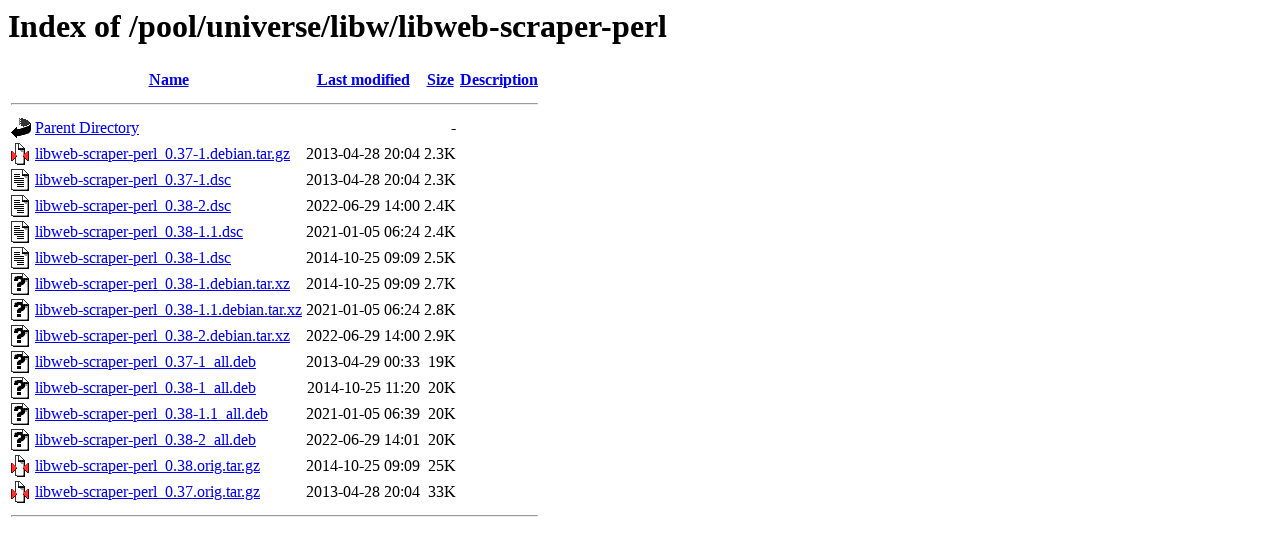

--- FILE ---
content_type: text/html;charset=UTF-8
request_url: http://ubuntu.uni-klu.ac.at/pool/universe/libw/libweb-scraper-perl/?C=S;O=A
body_size: 698
content:
<!DOCTYPE HTML PUBLIC "-//W3C//DTD HTML 3.2 Final//EN">
<html>
 <head>
  <title>Index of /pool/universe/libw/libweb-scraper-perl</title>
 </head>
 <body>
<h1>Index of /pool/universe/libw/libweb-scraper-perl</h1>
  <table>
   <tr><th valign="top"><img src="/icons/blank.gif" alt="[ICO]"></th><th><a href="?C=N;O=A">Name</a></th><th><a href="?C=M;O=A">Last modified</a></th><th><a href="?C=S;O=D">Size</a></th><th><a href="?C=D;O=A">Description</a></th></tr>
   <tr><th colspan="5"><hr></th></tr>
<tr><td valign="top"><img src="/icons/back.gif" alt="[PARENTDIR]"></td><td><a href="/pool/universe/libw/">Parent Directory</a></td><td>&nbsp;</td><td align="right">  - </td><td>&nbsp;</td></tr>
<tr><td valign="top"><img src="/icons/compressed.gif" alt="[   ]"></td><td><a href="libweb-scraper-perl_0.37-1.debian.tar.gz">libweb-scraper-perl_0.37-1.debian.tar.gz</a></td><td align="right">2013-04-28 20:04  </td><td align="right">2.3K</td><td>&nbsp;</td></tr>
<tr><td valign="top"><img src="/icons/text.gif" alt="[TXT]"></td><td><a href="libweb-scraper-perl_0.37-1.dsc">libweb-scraper-perl_0.37-1.dsc</a></td><td align="right">2013-04-28 20:04  </td><td align="right">2.3K</td><td>&nbsp;</td></tr>
<tr><td valign="top"><img src="/icons/text.gif" alt="[TXT]"></td><td><a href="libweb-scraper-perl_0.38-2.dsc">libweb-scraper-perl_0.38-2.dsc</a></td><td align="right">2022-06-29 14:00  </td><td align="right">2.4K</td><td>&nbsp;</td></tr>
<tr><td valign="top"><img src="/icons/text.gif" alt="[TXT]"></td><td><a href="libweb-scraper-perl_0.38-1.1.dsc">libweb-scraper-perl_0.38-1.1.dsc</a></td><td align="right">2021-01-05 06:24  </td><td align="right">2.4K</td><td>&nbsp;</td></tr>
<tr><td valign="top"><img src="/icons/text.gif" alt="[TXT]"></td><td><a href="libweb-scraper-perl_0.38-1.dsc">libweb-scraper-perl_0.38-1.dsc</a></td><td align="right">2014-10-25 09:09  </td><td align="right">2.5K</td><td>&nbsp;</td></tr>
<tr><td valign="top"><img src="/icons/unknown.gif" alt="[   ]"></td><td><a href="libweb-scraper-perl_0.38-1.debian.tar.xz">libweb-scraper-perl_0.38-1.debian.tar.xz</a></td><td align="right">2014-10-25 09:09  </td><td align="right">2.7K</td><td>&nbsp;</td></tr>
<tr><td valign="top"><img src="/icons/unknown.gif" alt="[   ]"></td><td><a href="libweb-scraper-perl_0.38-1.1.debian.tar.xz">libweb-scraper-perl_0.38-1.1.debian.tar.xz</a></td><td align="right">2021-01-05 06:24  </td><td align="right">2.8K</td><td>&nbsp;</td></tr>
<tr><td valign="top"><img src="/icons/unknown.gif" alt="[   ]"></td><td><a href="libweb-scraper-perl_0.38-2.debian.tar.xz">libweb-scraper-perl_0.38-2.debian.tar.xz</a></td><td align="right">2022-06-29 14:00  </td><td align="right">2.9K</td><td>&nbsp;</td></tr>
<tr><td valign="top"><img src="/icons/unknown.gif" alt="[   ]"></td><td><a href="libweb-scraper-perl_0.37-1_all.deb">libweb-scraper-perl_0.37-1_all.deb</a></td><td align="right">2013-04-29 00:33  </td><td align="right"> 19K</td><td>&nbsp;</td></tr>
<tr><td valign="top"><img src="/icons/unknown.gif" alt="[   ]"></td><td><a href="libweb-scraper-perl_0.38-1_all.deb">libweb-scraper-perl_0.38-1_all.deb</a></td><td align="right">2014-10-25 11:20  </td><td align="right"> 20K</td><td>&nbsp;</td></tr>
<tr><td valign="top"><img src="/icons/unknown.gif" alt="[   ]"></td><td><a href="libweb-scraper-perl_0.38-1.1_all.deb">libweb-scraper-perl_0.38-1.1_all.deb</a></td><td align="right">2021-01-05 06:39  </td><td align="right"> 20K</td><td>&nbsp;</td></tr>
<tr><td valign="top"><img src="/icons/unknown.gif" alt="[   ]"></td><td><a href="libweb-scraper-perl_0.38-2_all.deb">libweb-scraper-perl_0.38-2_all.deb</a></td><td align="right">2022-06-29 14:01  </td><td align="right"> 20K</td><td>&nbsp;</td></tr>
<tr><td valign="top"><img src="/icons/compressed.gif" alt="[   ]"></td><td><a href="libweb-scraper-perl_0.38.orig.tar.gz">libweb-scraper-perl_0.38.orig.tar.gz</a></td><td align="right">2014-10-25 09:09  </td><td align="right"> 25K</td><td>&nbsp;</td></tr>
<tr><td valign="top"><img src="/icons/compressed.gif" alt="[   ]"></td><td><a href="libweb-scraper-perl_0.37.orig.tar.gz">libweb-scraper-perl_0.37.orig.tar.gz</a></td><td align="right">2013-04-28 20:04  </td><td align="right"> 33K</td><td>&nbsp;</td></tr>
   <tr><th colspan="5"><hr></th></tr>
</table>
</body></html>
